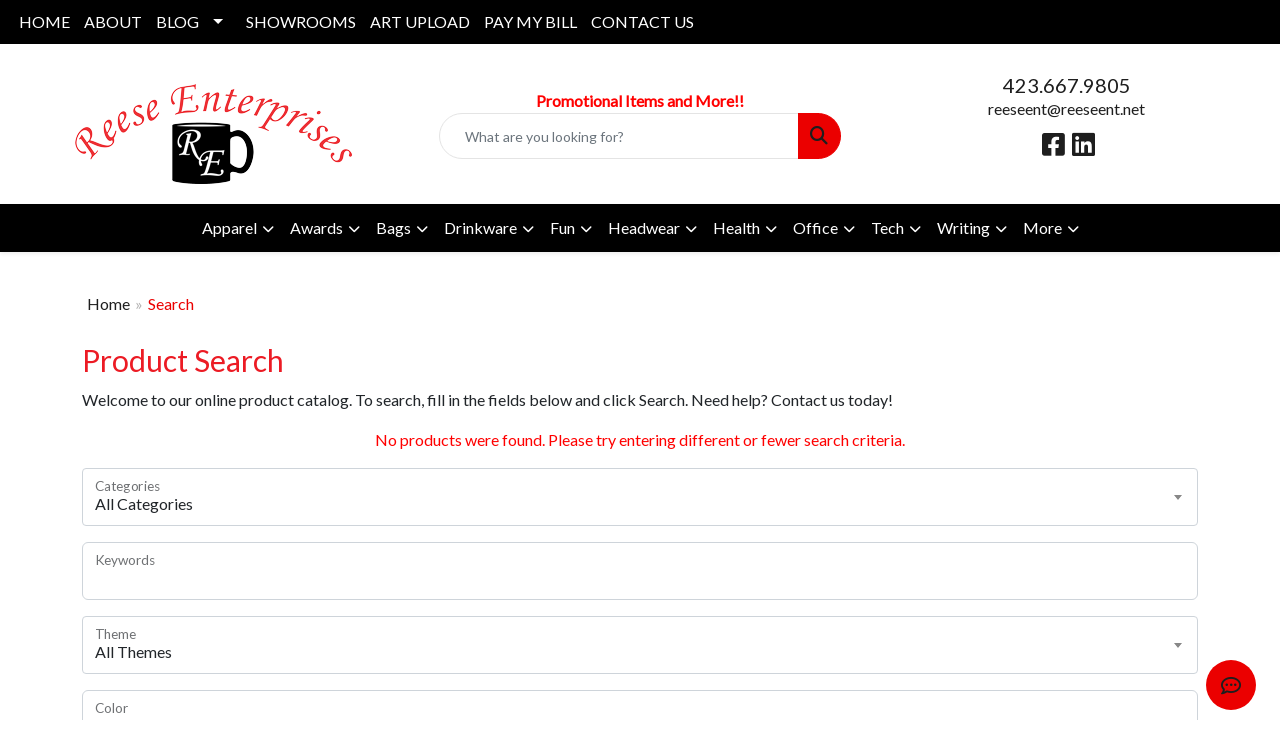

--- FILE ---
content_type: text/html
request_url: https://www.reeseent.net/we/we.dll/LiveChatCheck
body_size: 124
content:
1		0